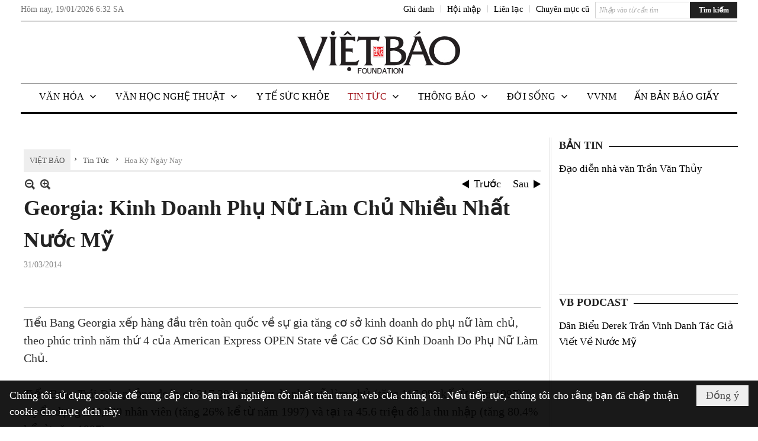

--- FILE ---
content_type: text/html; charset=utf-8
request_url: https://www.google.com/recaptcha/api2/aframe
body_size: 265
content:
<!DOCTYPE HTML><html><head><meta http-equiv="content-type" content="text/html; charset=UTF-8"></head><body><script nonce="aW2CgRG5bXr4k_Jgnp0_ag">/** Anti-fraud and anti-abuse applications only. See google.com/recaptcha */ try{var clients={'sodar':'https://pagead2.googlesyndication.com/pagead/sodar?'};window.addEventListener("message",function(a){try{if(a.source===window.parent){var b=JSON.parse(a.data);var c=clients[b['id']];if(c){var d=document.createElement('img');d.src=c+b['params']+'&rc='+(localStorage.getItem("rc::a")?sessionStorage.getItem("rc::b"):"");window.document.body.appendChild(d);sessionStorage.setItem("rc::e",parseInt(sessionStorage.getItem("rc::e")||0)+1);localStorage.setItem("rc::h",'1768804324184');}}}catch(b){}});window.parent.postMessage("_grecaptcha_ready", "*");}catch(b){}</script></body></html>

--- FILE ---
content_type: text/html; charset=utf-8
request_url: https://www.google.com/recaptcha/api2/anchor?ar=1&k=6LefkQcTAAAAAG-Bo_ww--wNpej57bbjW4h8paf2&co=aHR0cHM6Ly93d3cudmlldGJhby5jb206NDQz&hl=vi&v=PoyoqOPhxBO7pBk68S4YbpHZ&size=normal&anchor-ms=20000&execute-ms=30000&cb=xwz2abynvcs1
body_size: 49413
content:
<!DOCTYPE HTML><html dir="ltr" lang="vi"><head><meta http-equiv="Content-Type" content="text/html; charset=UTF-8">
<meta http-equiv="X-UA-Compatible" content="IE=edge">
<title>reCAPTCHA</title>
<style type="text/css">
/* cyrillic-ext */
@font-face {
  font-family: 'Roboto';
  font-style: normal;
  font-weight: 400;
  font-stretch: 100%;
  src: url(//fonts.gstatic.com/s/roboto/v48/KFO7CnqEu92Fr1ME7kSn66aGLdTylUAMa3GUBHMdazTgWw.woff2) format('woff2');
  unicode-range: U+0460-052F, U+1C80-1C8A, U+20B4, U+2DE0-2DFF, U+A640-A69F, U+FE2E-FE2F;
}
/* cyrillic */
@font-face {
  font-family: 'Roboto';
  font-style: normal;
  font-weight: 400;
  font-stretch: 100%;
  src: url(//fonts.gstatic.com/s/roboto/v48/KFO7CnqEu92Fr1ME7kSn66aGLdTylUAMa3iUBHMdazTgWw.woff2) format('woff2');
  unicode-range: U+0301, U+0400-045F, U+0490-0491, U+04B0-04B1, U+2116;
}
/* greek-ext */
@font-face {
  font-family: 'Roboto';
  font-style: normal;
  font-weight: 400;
  font-stretch: 100%;
  src: url(//fonts.gstatic.com/s/roboto/v48/KFO7CnqEu92Fr1ME7kSn66aGLdTylUAMa3CUBHMdazTgWw.woff2) format('woff2');
  unicode-range: U+1F00-1FFF;
}
/* greek */
@font-face {
  font-family: 'Roboto';
  font-style: normal;
  font-weight: 400;
  font-stretch: 100%;
  src: url(//fonts.gstatic.com/s/roboto/v48/KFO7CnqEu92Fr1ME7kSn66aGLdTylUAMa3-UBHMdazTgWw.woff2) format('woff2');
  unicode-range: U+0370-0377, U+037A-037F, U+0384-038A, U+038C, U+038E-03A1, U+03A3-03FF;
}
/* math */
@font-face {
  font-family: 'Roboto';
  font-style: normal;
  font-weight: 400;
  font-stretch: 100%;
  src: url(//fonts.gstatic.com/s/roboto/v48/KFO7CnqEu92Fr1ME7kSn66aGLdTylUAMawCUBHMdazTgWw.woff2) format('woff2');
  unicode-range: U+0302-0303, U+0305, U+0307-0308, U+0310, U+0312, U+0315, U+031A, U+0326-0327, U+032C, U+032F-0330, U+0332-0333, U+0338, U+033A, U+0346, U+034D, U+0391-03A1, U+03A3-03A9, U+03B1-03C9, U+03D1, U+03D5-03D6, U+03F0-03F1, U+03F4-03F5, U+2016-2017, U+2034-2038, U+203C, U+2040, U+2043, U+2047, U+2050, U+2057, U+205F, U+2070-2071, U+2074-208E, U+2090-209C, U+20D0-20DC, U+20E1, U+20E5-20EF, U+2100-2112, U+2114-2115, U+2117-2121, U+2123-214F, U+2190, U+2192, U+2194-21AE, U+21B0-21E5, U+21F1-21F2, U+21F4-2211, U+2213-2214, U+2216-22FF, U+2308-230B, U+2310, U+2319, U+231C-2321, U+2336-237A, U+237C, U+2395, U+239B-23B7, U+23D0, U+23DC-23E1, U+2474-2475, U+25AF, U+25B3, U+25B7, U+25BD, U+25C1, U+25CA, U+25CC, U+25FB, U+266D-266F, U+27C0-27FF, U+2900-2AFF, U+2B0E-2B11, U+2B30-2B4C, U+2BFE, U+3030, U+FF5B, U+FF5D, U+1D400-1D7FF, U+1EE00-1EEFF;
}
/* symbols */
@font-face {
  font-family: 'Roboto';
  font-style: normal;
  font-weight: 400;
  font-stretch: 100%;
  src: url(//fonts.gstatic.com/s/roboto/v48/KFO7CnqEu92Fr1ME7kSn66aGLdTylUAMaxKUBHMdazTgWw.woff2) format('woff2');
  unicode-range: U+0001-000C, U+000E-001F, U+007F-009F, U+20DD-20E0, U+20E2-20E4, U+2150-218F, U+2190, U+2192, U+2194-2199, U+21AF, U+21E6-21F0, U+21F3, U+2218-2219, U+2299, U+22C4-22C6, U+2300-243F, U+2440-244A, U+2460-24FF, U+25A0-27BF, U+2800-28FF, U+2921-2922, U+2981, U+29BF, U+29EB, U+2B00-2BFF, U+4DC0-4DFF, U+FFF9-FFFB, U+10140-1018E, U+10190-1019C, U+101A0, U+101D0-101FD, U+102E0-102FB, U+10E60-10E7E, U+1D2C0-1D2D3, U+1D2E0-1D37F, U+1F000-1F0FF, U+1F100-1F1AD, U+1F1E6-1F1FF, U+1F30D-1F30F, U+1F315, U+1F31C, U+1F31E, U+1F320-1F32C, U+1F336, U+1F378, U+1F37D, U+1F382, U+1F393-1F39F, U+1F3A7-1F3A8, U+1F3AC-1F3AF, U+1F3C2, U+1F3C4-1F3C6, U+1F3CA-1F3CE, U+1F3D4-1F3E0, U+1F3ED, U+1F3F1-1F3F3, U+1F3F5-1F3F7, U+1F408, U+1F415, U+1F41F, U+1F426, U+1F43F, U+1F441-1F442, U+1F444, U+1F446-1F449, U+1F44C-1F44E, U+1F453, U+1F46A, U+1F47D, U+1F4A3, U+1F4B0, U+1F4B3, U+1F4B9, U+1F4BB, U+1F4BF, U+1F4C8-1F4CB, U+1F4D6, U+1F4DA, U+1F4DF, U+1F4E3-1F4E6, U+1F4EA-1F4ED, U+1F4F7, U+1F4F9-1F4FB, U+1F4FD-1F4FE, U+1F503, U+1F507-1F50B, U+1F50D, U+1F512-1F513, U+1F53E-1F54A, U+1F54F-1F5FA, U+1F610, U+1F650-1F67F, U+1F687, U+1F68D, U+1F691, U+1F694, U+1F698, U+1F6AD, U+1F6B2, U+1F6B9-1F6BA, U+1F6BC, U+1F6C6-1F6CF, U+1F6D3-1F6D7, U+1F6E0-1F6EA, U+1F6F0-1F6F3, U+1F6F7-1F6FC, U+1F700-1F7FF, U+1F800-1F80B, U+1F810-1F847, U+1F850-1F859, U+1F860-1F887, U+1F890-1F8AD, U+1F8B0-1F8BB, U+1F8C0-1F8C1, U+1F900-1F90B, U+1F93B, U+1F946, U+1F984, U+1F996, U+1F9E9, U+1FA00-1FA6F, U+1FA70-1FA7C, U+1FA80-1FA89, U+1FA8F-1FAC6, U+1FACE-1FADC, U+1FADF-1FAE9, U+1FAF0-1FAF8, U+1FB00-1FBFF;
}
/* vietnamese */
@font-face {
  font-family: 'Roboto';
  font-style: normal;
  font-weight: 400;
  font-stretch: 100%;
  src: url(//fonts.gstatic.com/s/roboto/v48/KFO7CnqEu92Fr1ME7kSn66aGLdTylUAMa3OUBHMdazTgWw.woff2) format('woff2');
  unicode-range: U+0102-0103, U+0110-0111, U+0128-0129, U+0168-0169, U+01A0-01A1, U+01AF-01B0, U+0300-0301, U+0303-0304, U+0308-0309, U+0323, U+0329, U+1EA0-1EF9, U+20AB;
}
/* latin-ext */
@font-face {
  font-family: 'Roboto';
  font-style: normal;
  font-weight: 400;
  font-stretch: 100%;
  src: url(//fonts.gstatic.com/s/roboto/v48/KFO7CnqEu92Fr1ME7kSn66aGLdTylUAMa3KUBHMdazTgWw.woff2) format('woff2');
  unicode-range: U+0100-02BA, U+02BD-02C5, U+02C7-02CC, U+02CE-02D7, U+02DD-02FF, U+0304, U+0308, U+0329, U+1D00-1DBF, U+1E00-1E9F, U+1EF2-1EFF, U+2020, U+20A0-20AB, U+20AD-20C0, U+2113, U+2C60-2C7F, U+A720-A7FF;
}
/* latin */
@font-face {
  font-family: 'Roboto';
  font-style: normal;
  font-weight: 400;
  font-stretch: 100%;
  src: url(//fonts.gstatic.com/s/roboto/v48/KFO7CnqEu92Fr1ME7kSn66aGLdTylUAMa3yUBHMdazQ.woff2) format('woff2');
  unicode-range: U+0000-00FF, U+0131, U+0152-0153, U+02BB-02BC, U+02C6, U+02DA, U+02DC, U+0304, U+0308, U+0329, U+2000-206F, U+20AC, U+2122, U+2191, U+2193, U+2212, U+2215, U+FEFF, U+FFFD;
}
/* cyrillic-ext */
@font-face {
  font-family: 'Roboto';
  font-style: normal;
  font-weight: 500;
  font-stretch: 100%;
  src: url(//fonts.gstatic.com/s/roboto/v48/KFO7CnqEu92Fr1ME7kSn66aGLdTylUAMa3GUBHMdazTgWw.woff2) format('woff2');
  unicode-range: U+0460-052F, U+1C80-1C8A, U+20B4, U+2DE0-2DFF, U+A640-A69F, U+FE2E-FE2F;
}
/* cyrillic */
@font-face {
  font-family: 'Roboto';
  font-style: normal;
  font-weight: 500;
  font-stretch: 100%;
  src: url(//fonts.gstatic.com/s/roboto/v48/KFO7CnqEu92Fr1ME7kSn66aGLdTylUAMa3iUBHMdazTgWw.woff2) format('woff2');
  unicode-range: U+0301, U+0400-045F, U+0490-0491, U+04B0-04B1, U+2116;
}
/* greek-ext */
@font-face {
  font-family: 'Roboto';
  font-style: normal;
  font-weight: 500;
  font-stretch: 100%;
  src: url(//fonts.gstatic.com/s/roboto/v48/KFO7CnqEu92Fr1ME7kSn66aGLdTylUAMa3CUBHMdazTgWw.woff2) format('woff2');
  unicode-range: U+1F00-1FFF;
}
/* greek */
@font-face {
  font-family: 'Roboto';
  font-style: normal;
  font-weight: 500;
  font-stretch: 100%;
  src: url(//fonts.gstatic.com/s/roboto/v48/KFO7CnqEu92Fr1ME7kSn66aGLdTylUAMa3-UBHMdazTgWw.woff2) format('woff2');
  unicode-range: U+0370-0377, U+037A-037F, U+0384-038A, U+038C, U+038E-03A1, U+03A3-03FF;
}
/* math */
@font-face {
  font-family: 'Roboto';
  font-style: normal;
  font-weight: 500;
  font-stretch: 100%;
  src: url(//fonts.gstatic.com/s/roboto/v48/KFO7CnqEu92Fr1ME7kSn66aGLdTylUAMawCUBHMdazTgWw.woff2) format('woff2');
  unicode-range: U+0302-0303, U+0305, U+0307-0308, U+0310, U+0312, U+0315, U+031A, U+0326-0327, U+032C, U+032F-0330, U+0332-0333, U+0338, U+033A, U+0346, U+034D, U+0391-03A1, U+03A3-03A9, U+03B1-03C9, U+03D1, U+03D5-03D6, U+03F0-03F1, U+03F4-03F5, U+2016-2017, U+2034-2038, U+203C, U+2040, U+2043, U+2047, U+2050, U+2057, U+205F, U+2070-2071, U+2074-208E, U+2090-209C, U+20D0-20DC, U+20E1, U+20E5-20EF, U+2100-2112, U+2114-2115, U+2117-2121, U+2123-214F, U+2190, U+2192, U+2194-21AE, U+21B0-21E5, U+21F1-21F2, U+21F4-2211, U+2213-2214, U+2216-22FF, U+2308-230B, U+2310, U+2319, U+231C-2321, U+2336-237A, U+237C, U+2395, U+239B-23B7, U+23D0, U+23DC-23E1, U+2474-2475, U+25AF, U+25B3, U+25B7, U+25BD, U+25C1, U+25CA, U+25CC, U+25FB, U+266D-266F, U+27C0-27FF, U+2900-2AFF, U+2B0E-2B11, U+2B30-2B4C, U+2BFE, U+3030, U+FF5B, U+FF5D, U+1D400-1D7FF, U+1EE00-1EEFF;
}
/* symbols */
@font-face {
  font-family: 'Roboto';
  font-style: normal;
  font-weight: 500;
  font-stretch: 100%;
  src: url(//fonts.gstatic.com/s/roboto/v48/KFO7CnqEu92Fr1ME7kSn66aGLdTylUAMaxKUBHMdazTgWw.woff2) format('woff2');
  unicode-range: U+0001-000C, U+000E-001F, U+007F-009F, U+20DD-20E0, U+20E2-20E4, U+2150-218F, U+2190, U+2192, U+2194-2199, U+21AF, U+21E6-21F0, U+21F3, U+2218-2219, U+2299, U+22C4-22C6, U+2300-243F, U+2440-244A, U+2460-24FF, U+25A0-27BF, U+2800-28FF, U+2921-2922, U+2981, U+29BF, U+29EB, U+2B00-2BFF, U+4DC0-4DFF, U+FFF9-FFFB, U+10140-1018E, U+10190-1019C, U+101A0, U+101D0-101FD, U+102E0-102FB, U+10E60-10E7E, U+1D2C0-1D2D3, U+1D2E0-1D37F, U+1F000-1F0FF, U+1F100-1F1AD, U+1F1E6-1F1FF, U+1F30D-1F30F, U+1F315, U+1F31C, U+1F31E, U+1F320-1F32C, U+1F336, U+1F378, U+1F37D, U+1F382, U+1F393-1F39F, U+1F3A7-1F3A8, U+1F3AC-1F3AF, U+1F3C2, U+1F3C4-1F3C6, U+1F3CA-1F3CE, U+1F3D4-1F3E0, U+1F3ED, U+1F3F1-1F3F3, U+1F3F5-1F3F7, U+1F408, U+1F415, U+1F41F, U+1F426, U+1F43F, U+1F441-1F442, U+1F444, U+1F446-1F449, U+1F44C-1F44E, U+1F453, U+1F46A, U+1F47D, U+1F4A3, U+1F4B0, U+1F4B3, U+1F4B9, U+1F4BB, U+1F4BF, U+1F4C8-1F4CB, U+1F4D6, U+1F4DA, U+1F4DF, U+1F4E3-1F4E6, U+1F4EA-1F4ED, U+1F4F7, U+1F4F9-1F4FB, U+1F4FD-1F4FE, U+1F503, U+1F507-1F50B, U+1F50D, U+1F512-1F513, U+1F53E-1F54A, U+1F54F-1F5FA, U+1F610, U+1F650-1F67F, U+1F687, U+1F68D, U+1F691, U+1F694, U+1F698, U+1F6AD, U+1F6B2, U+1F6B9-1F6BA, U+1F6BC, U+1F6C6-1F6CF, U+1F6D3-1F6D7, U+1F6E0-1F6EA, U+1F6F0-1F6F3, U+1F6F7-1F6FC, U+1F700-1F7FF, U+1F800-1F80B, U+1F810-1F847, U+1F850-1F859, U+1F860-1F887, U+1F890-1F8AD, U+1F8B0-1F8BB, U+1F8C0-1F8C1, U+1F900-1F90B, U+1F93B, U+1F946, U+1F984, U+1F996, U+1F9E9, U+1FA00-1FA6F, U+1FA70-1FA7C, U+1FA80-1FA89, U+1FA8F-1FAC6, U+1FACE-1FADC, U+1FADF-1FAE9, U+1FAF0-1FAF8, U+1FB00-1FBFF;
}
/* vietnamese */
@font-face {
  font-family: 'Roboto';
  font-style: normal;
  font-weight: 500;
  font-stretch: 100%;
  src: url(//fonts.gstatic.com/s/roboto/v48/KFO7CnqEu92Fr1ME7kSn66aGLdTylUAMa3OUBHMdazTgWw.woff2) format('woff2');
  unicode-range: U+0102-0103, U+0110-0111, U+0128-0129, U+0168-0169, U+01A0-01A1, U+01AF-01B0, U+0300-0301, U+0303-0304, U+0308-0309, U+0323, U+0329, U+1EA0-1EF9, U+20AB;
}
/* latin-ext */
@font-face {
  font-family: 'Roboto';
  font-style: normal;
  font-weight: 500;
  font-stretch: 100%;
  src: url(//fonts.gstatic.com/s/roboto/v48/KFO7CnqEu92Fr1ME7kSn66aGLdTylUAMa3KUBHMdazTgWw.woff2) format('woff2');
  unicode-range: U+0100-02BA, U+02BD-02C5, U+02C7-02CC, U+02CE-02D7, U+02DD-02FF, U+0304, U+0308, U+0329, U+1D00-1DBF, U+1E00-1E9F, U+1EF2-1EFF, U+2020, U+20A0-20AB, U+20AD-20C0, U+2113, U+2C60-2C7F, U+A720-A7FF;
}
/* latin */
@font-face {
  font-family: 'Roboto';
  font-style: normal;
  font-weight: 500;
  font-stretch: 100%;
  src: url(//fonts.gstatic.com/s/roboto/v48/KFO7CnqEu92Fr1ME7kSn66aGLdTylUAMa3yUBHMdazQ.woff2) format('woff2');
  unicode-range: U+0000-00FF, U+0131, U+0152-0153, U+02BB-02BC, U+02C6, U+02DA, U+02DC, U+0304, U+0308, U+0329, U+2000-206F, U+20AC, U+2122, U+2191, U+2193, U+2212, U+2215, U+FEFF, U+FFFD;
}
/* cyrillic-ext */
@font-face {
  font-family: 'Roboto';
  font-style: normal;
  font-weight: 900;
  font-stretch: 100%;
  src: url(//fonts.gstatic.com/s/roboto/v48/KFO7CnqEu92Fr1ME7kSn66aGLdTylUAMa3GUBHMdazTgWw.woff2) format('woff2');
  unicode-range: U+0460-052F, U+1C80-1C8A, U+20B4, U+2DE0-2DFF, U+A640-A69F, U+FE2E-FE2F;
}
/* cyrillic */
@font-face {
  font-family: 'Roboto';
  font-style: normal;
  font-weight: 900;
  font-stretch: 100%;
  src: url(//fonts.gstatic.com/s/roboto/v48/KFO7CnqEu92Fr1ME7kSn66aGLdTylUAMa3iUBHMdazTgWw.woff2) format('woff2');
  unicode-range: U+0301, U+0400-045F, U+0490-0491, U+04B0-04B1, U+2116;
}
/* greek-ext */
@font-face {
  font-family: 'Roboto';
  font-style: normal;
  font-weight: 900;
  font-stretch: 100%;
  src: url(//fonts.gstatic.com/s/roboto/v48/KFO7CnqEu92Fr1ME7kSn66aGLdTylUAMa3CUBHMdazTgWw.woff2) format('woff2');
  unicode-range: U+1F00-1FFF;
}
/* greek */
@font-face {
  font-family: 'Roboto';
  font-style: normal;
  font-weight: 900;
  font-stretch: 100%;
  src: url(//fonts.gstatic.com/s/roboto/v48/KFO7CnqEu92Fr1ME7kSn66aGLdTylUAMa3-UBHMdazTgWw.woff2) format('woff2');
  unicode-range: U+0370-0377, U+037A-037F, U+0384-038A, U+038C, U+038E-03A1, U+03A3-03FF;
}
/* math */
@font-face {
  font-family: 'Roboto';
  font-style: normal;
  font-weight: 900;
  font-stretch: 100%;
  src: url(//fonts.gstatic.com/s/roboto/v48/KFO7CnqEu92Fr1ME7kSn66aGLdTylUAMawCUBHMdazTgWw.woff2) format('woff2');
  unicode-range: U+0302-0303, U+0305, U+0307-0308, U+0310, U+0312, U+0315, U+031A, U+0326-0327, U+032C, U+032F-0330, U+0332-0333, U+0338, U+033A, U+0346, U+034D, U+0391-03A1, U+03A3-03A9, U+03B1-03C9, U+03D1, U+03D5-03D6, U+03F0-03F1, U+03F4-03F5, U+2016-2017, U+2034-2038, U+203C, U+2040, U+2043, U+2047, U+2050, U+2057, U+205F, U+2070-2071, U+2074-208E, U+2090-209C, U+20D0-20DC, U+20E1, U+20E5-20EF, U+2100-2112, U+2114-2115, U+2117-2121, U+2123-214F, U+2190, U+2192, U+2194-21AE, U+21B0-21E5, U+21F1-21F2, U+21F4-2211, U+2213-2214, U+2216-22FF, U+2308-230B, U+2310, U+2319, U+231C-2321, U+2336-237A, U+237C, U+2395, U+239B-23B7, U+23D0, U+23DC-23E1, U+2474-2475, U+25AF, U+25B3, U+25B7, U+25BD, U+25C1, U+25CA, U+25CC, U+25FB, U+266D-266F, U+27C0-27FF, U+2900-2AFF, U+2B0E-2B11, U+2B30-2B4C, U+2BFE, U+3030, U+FF5B, U+FF5D, U+1D400-1D7FF, U+1EE00-1EEFF;
}
/* symbols */
@font-face {
  font-family: 'Roboto';
  font-style: normal;
  font-weight: 900;
  font-stretch: 100%;
  src: url(//fonts.gstatic.com/s/roboto/v48/KFO7CnqEu92Fr1ME7kSn66aGLdTylUAMaxKUBHMdazTgWw.woff2) format('woff2');
  unicode-range: U+0001-000C, U+000E-001F, U+007F-009F, U+20DD-20E0, U+20E2-20E4, U+2150-218F, U+2190, U+2192, U+2194-2199, U+21AF, U+21E6-21F0, U+21F3, U+2218-2219, U+2299, U+22C4-22C6, U+2300-243F, U+2440-244A, U+2460-24FF, U+25A0-27BF, U+2800-28FF, U+2921-2922, U+2981, U+29BF, U+29EB, U+2B00-2BFF, U+4DC0-4DFF, U+FFF9-FFFB, U+10140-1018E, U+10190-1019C, U+101A0, U+101D0-101FD, U+102E0-102FB, U+10E60-10E7E, U+1D2C0-1D2D3, U+1D2E0-1D37F, U+1F000-1F0FF, U+1F100-1F1AD, U+1F1E6-1F1FF, U+1F30D-1F30F, U+1F315, U+1F31C, U+1F31E, U+1F320-1F32C, U+1F336, U+1F378, U+1F37D, U+1F382, U+1F393-1F39F, U+1F3A7-1F3A8, U+1F3AC-1F3AF, U+1F3C2, U+1F3C4-1F3C6, U+1F3CA-1F3CE, U+1F3D4-1F3E0, U+1F3ED, U+1F3F1-1F3F3, U+1F3F5-1F3F7, U+1F408, U+1F415, U+1F41F, U+1F426, U+1F43F, U+1F441-1F442, U+1F444, U+1F446-1F449, U+1F44C-1F44E, U+1F453, U+1F46A, U+1F47D, U+1F4A3, U+1F4B0, U+1F4B3, U+1F4B9, U+1F4BB, U+1F4BF, U+1F4C8-1F4CB, U+1F4D6, U+1F4DA, U+1F4DF, U+1F4E3-1F4E6, U+1F4EA-1F4ED, U+1F4F7, U+1F4F9-1F4FB, U+1F4FD-1F4FE, U+1F503, U+1F507-1F50B, U+1F50D, U+1F512-1F513, U+1F53E-1F54A, U+1F54F-1F5FA, U+1F610, U+1F650-1F67F, U+1F687, U+1F68D, U+1F691, U+1F694, U+1F698, U+1F6AD, U+1F6B2, U+1F6B9-1F6BA, U+1F6BC, U+1F6C6-1F6CF, U+1F6D3-1F6D7, U+1F6E0-1F6EA, U+1F6F0-1F6F3, U+1F6F7-1F6FC, U+1F700-1F7FF, U+1F800-1F80B, U+1F810-1F847, U+1F850-1F859, U+1F860-1F887, U+1F890-1F8AD, U+1F8B0-1F8BB, U+1F8C0-1F8C1, U+1F900-1F90B, U+1F93B, U+1F946, U+1F984, U+1F996, U+1F9E9, U+1FA00-1FA6F, U+1FA70-1FA7C, U+1FA80-1FA89, U+1FA8F-1FAC6, U+1FACE-1FADC, U+1FADF-1FAE9, U+1FAF0-1FAF8, U+1FB00-1FBFF;
}
/* vietnamese */
@font-face {
  font-family: 'Roboto';
  font-style: normal;
  font-weight: 900;
  font-stretch: 100%;
  src: url(//fonts.gstatic.com/s/roboto/v48/KFO7CnqEu92Fr1ME7kSn66aGLdTylUAMa3OUBHMdazTgWw.woff2) format('woff2');
  unicode-range: U+0102-0103, U+0110-0111, U+0128-0129, U+0168-0169, U+01A0-01A1, U+01AF-01B0, U+0300-0301, U+0303-0304, U+0308-0309, U+0323, U+0329, U+1EA0-1EF9, U+20AB;
}
/* latin-ext */
@font-face {
  font-family: 'Roboto';
  font-style: normal;
  font-weight: 900;
  font-stretch: 100%;
  src: url(//fonts.gstatic.com/s/roboto/v48/KFO7CnqEu92Fr1ME7kSn66aGLdTylUAMa3KUBHMdazTgWw.woff2) format('woff2');
  unicode-range: U+0100-02BA, U+02BD-02C5, U+02C7-02CC, U+02CE-02D7, U+02DD-02FF, U+0304, U+0308, U+0329, U+1D00-1DBF, U+1E00-1E9F, U+1EF2-1EFF, U+2020, U+20A0-20AB, U+20AD-20C0, U+2113, U+2C60-2C7F, U+A720-A7FF;
}
/* latin */
@font-face {
  font-family: 'Roboto';
  font-style: normal;
  font-weight: 900;
  font-stretch: 100%;
  src: url(//fonts.gstatic.com/s/roboto/v48/KFO7CnqEu92Fr1ME7kSn66aGLdTylUAMa3yUBHMdazQ.woff2) format('woff2');
  unicode-range: U+0000-00FF, U+0131, U+0152-0153, U+02BB-02BC, U+02C6, U+02DA, U+02DC, U+0304, U+0308, U+0329, U+2000-206F, U+20AC, U+2122, U+2191, U+2193, U+2212, U+2215, U+FEFF, U+FFFD;
}

</style>
<link rel="stylesheet" type="text/css" href="https://www.gstatic.com/recaptcha/releases/PoyoqOPhxBO7pBk68S4YbpHZ/styles__ltr.css">
<script nonce="Mj4NgB9dtDLYz2Xq--9tsA" type="text/javascript">window['__recaptcha_api'] = 'https://www.google.com/recaptcha/api2/';</script>
<script type="text/javascript" src="https://www.gstatic.com/recaptcha/releases/PoyoqOPhxBO7pBk68S4YbpHZ/recaptcha__vi.js" nonce="Mj4NgB9dtDLYz2Xq--9tsA">
      
    </script></head>
<body><div id="rc-anchor-alert" class="rc-anchor-alert"></div>
<input type="hidden" id="recaptcha-token" value="[base64]">
<script type="text/javascript" nonce="Mj4NgB9dtDLYz2Xq--9tsA">
      recaptcha.anchor.Main.init("[\x22ainput\x22,[\x22bgdata\x22,\x22\x22,\[base64]/[base64]/[base64]/[base64]/[base64]/[base64]/[base64]/[base64]/[base64]/[base64]\\u003d\x22,\[base64]\\u003d\x22,\x22wpQrX2jClcO2wqbCp8OBf8O9dFHDqRN+wpoQw5JDNSrCn8KjM8OWw4UmXcOSc0PCiMO8wr7CgDMOw7x5Z8K9wqpJZsKgd2Rjw7A4wpPCtcOJwoNuwqUww5UDX17CosKawrTCjcOpwo4GHMO+w7bDo0g5wpvDgcOCwrLDlGcuFcKCwqcMEDFbC8OCw4/DssKiwqxOcyxow4Uhw7HCgw/CjyVgccOlw63CpQbCrcKFecO6R8OJwpFCwolhAzEkw6TCnnXCvsOOLsObw6ZUw4NXH8O2wrxwwoHDlDhSAyISSllGw5NxXMKaw5dlw5XDsMOqw6Qrw5rDpmrCrMK6wpnDhRzDvDUzw7oAMnXDlWhcw6fDjF3CnB/[base64]/DkwMYT2g1NsKlw65oCcOEwoDDl8ODA8Kdw6rDm35aDcOSVMKlX1vCtTp0wq9Tw6rCsVxrUhFxw4zCp3AAwrBrE8OkDcO6FQQ1LzBUwqrCuXBxwpnCpUfChEHDpcKmWF3Cnl9jJ8ORw6F7w7ocDsO3EVUIeMOPc8KIw557w4k/AApVe8OEw4/Ck8OhHcKzJj/Ch8KHP8KcwqPDksOrw5Y2w7bDmMOmwqlcEjoFwrPDgsO3e2LDq8OsecOtwqEkYMO7TUNrSyjDi8K6b8KQwrfCvsO+fn/CgzfDi3nCkwZsT8OCGcOfwpzDi8OPwrFOwq54eGhRHMOawp0/LcO/[base64]/CtW/DmsKhwpXClsOlJSYEw4IwdsKfesKaXsKaZMOBSznCpz0Lwq3DnMO5wrLCukZdWcKnXWU1RsOFw6x9woJ2DEDDiwRjw7Rrw4PCpMKQw6kGLsOOwr/Ch8O9AH/[base64]/Ci8Krw6vDuXbCv8ORKMKOcTY4JhFUYMOOwp7DpF13Uh/[base64]/A1zCplLDrHkew4fCr3xeeMK1wrFafgrDgMO4wqnDm8Olw6/[base64]/w7XCmcODamoQW8KTwqzDo0x2wo3CmQbCox8Sw6xsDhQww4TDhk5CfzzClgl2wqnChSTCgz8jw5R0UMO5w6zDpgPDo8KOw5MvwqrChBVrwqxtBMOhUMKRG8KeSH3CkQ1yKQ0jNcO7Xwoaw7HDg0fChcK9w43ClcODVgRxw5pHw6UETn0Mw4/DkzbCqsKaBFDCsjjCu2DCmMK7M187M1wdwoPCucOXbMK7w5vCusKMN8KlUcOvaTrCmcOnEFXCmcOOEzpDw5gxdQQ3wp1KwogpAsO/wrsBw6DCrMO4wqQ9KHXCon59N1vDnGPDiMKiw6DDv8OgDMOOwrrDj1Zlw6FhbsKqw7JdVVXCk8KbdcKEwrkNwpJyY14BIMOAw7/DiMOxeMKZD8Ozw7rCmjEEw4rCjMKWFcKdDRbDt1Agwp3DkcKCwoLDjMKOw69GDMOTw783FcKWLHM+wozDvi0DYlYMKRPDvmbDhB50TjHCmMOqw5lDVMKNCjVlw6VwVMOIwr9Yw7DCohU0UMObwqBVa8KVwqohRUtEw6o/wqohwpzDqMKNw7TDk1xew4Qtw5vDrjsZdcKNwpxNVMKdLGjCkxTDlmg9VsK4WV3CtQJOHcKfGcKvw6jCgyHDjHEtwr4Mwrpxw6NGw47DpMOTw43Do8KgfBPDkQg4fU11MTAswrx4w5YBwrlWw7F+LD3ClDXCt8KRwq82w4hXw4/ClWQfw4vCpz/Do8K2w47Cv1nCuBbDtcOYXxpUcsOkw5V7w6nCtMO/wosDw6Z5w44cScOvwqzDs8KqPFLCtcODwpwew6/[base64]/eilVVW/DscOuMcOiCktww7l+w7/Dixwfw6PDs8KYwo4Qw4V/VF87Ji9PwohNwofCtmcfGcKrwrDCiT0QBCrDgCx1SsKGMMORSz3ClsO9wpoJdsKNKAgAw40Xw4nDtcOsJwHDhGHDjcKFN0wuw5jDksKaw6/CqsK9wrDCrWdhwoLCgR7DtsOQRSlJcAshwqTCrMOAw7TCqMK3w4luUQNAV0JUwobCu0nDjnbCmsOhwoTDmMO1EnDCh0PDhcOCw77ClMOTwq9gEmLCuBQlCyfCosO1G2PCq1fCh8OZwrDCsFViKTdqwr/DknrCm0loP0x0w7jDvAhHeQR4MMKlRMOSHAHDv8KsfsOJw5cIZ2xtwpTCpMKBL8K9H3oIBsO8w5HCkxHCpmU6wr3Du8O7wobCscK7w5XCssKpw70Nw5/CiMKCLMKfwozCoSsgwrVhfWXCo8KKw5/[base64]/wpXDgWQ3cDxseETDonTCqlzCtMOawqrDo8KWIsKwGEt7woDDh3gFGMK5w7HCpU0rCVbCvglXwoZzCMKVWh/Dg8KyI8KXaydURQs/IMOVVCbCtcOPwrQpVSVlwpbCnm4ZwprDrsOUEzM6MDlcw69mwrXDk8Ohw6vCiyrDm8OTC8O6wrvCrz7DtV7DrRkSbsKlDSfDm8KoMsKYwoRYwpLCvRXCrcKiwoNew7JbwqDCoTMnTcKkBip4wr9Qw4QHwqjCtw92UMKdw6USworDmMO/w4PDiSwjCXbDh8KPw5wbw6/CljZaW8OwIsKuw6JZw6woVwnDgcOJw7nDoRhrw6TCn2Qdw6XDlVEIwr7Dglt5w4NmOBzCgFjDo8KxwqTCgMKGwpZqw5fCncKlD3PDg8KlTMK/wppDwrkOw6nCsRNVwrYMwpLCqjVPw67Do8O/wqtFRSbDl3ASwpbCsUnDjiTCl8ORB8KZa8KnwovCncKXwojClsK3DsK/wr/DjMKbw6tCw5FfaCIkYWgtB8OrWibDhsKqUsKkw69QURZqwq9uF8OnO8KYY8O2w7k8wp1tOsOpwr9DHsKxw5sow796RMK1csO4HsOWP01ewpPCl3LDg8KiwpfDnsOfZsKNEzUhLFdrXlpqw7AXFmDCksO+wo0zfD4uwqwWcVrChcO8wp/CuGvDicO5f8O1IsKAwrQdZ8KWdScOcGImU27DpgvDk8K1e8KKw6XCv8KKeiPCisKuSSTDsMKyD3wFDsKmc8Omw73DhC/ChMKew6bDpcO9w4rDpVF5Bi84woElch7DucK8w65ow5E0w4xHwoXDh8Kfc38ew6F9w6/ChmbDmcO9DMOCJMOBworDnsKvRkciwq0VS3EjIcKow5rCvlbDpsKawrY4DcKlExs+w5fDvXvDmTLCqDrCnsO8wph0cMOkwrnDqMKVYcKLwrtpwqzCqSrDmsOAcMKqwrMKwphYd0INw5jCp8O+TVJnwpd5wo/CgVVbwrAKNjsWw5IEw57Dg8OyCls/[base64]/[base64]/CncOOWjhlw5NUw5UywrLDijLCvgLCsMOAw7PDuMKmBg9dNcKqwrbDgnTCpQsZO8O8O8OuwpMgAMOlw53Cv8KLwqfDvMONHBJ5YT/ClmnCtsO4w7nCqwAzw4DCqMOuMG7CnsK5cMOaF8OVwq3DuAXClh0+bFDClDQpwp3Ck3FqXcKXSsKgZkfCkhzCt31JaMObLsOKwqvCsl4+w6LCr8Kyw41hBiDCmkJiQGHDszYjw5HDjnzCoEzCigVswrsrwqjCmEFeLUgVUsKHGTMeLcKuw4MFwoMfwpJUwrwuRi/DrztdDsOZfcKnw5nClcOCw6rCu0EQCMO2w4Q1C8OIJkFmXlYmw5oWwphDw6zDn8KrYMKFw4DDjcOxHRYHFwnDlcOtwpl1w5VEwo3CgmbCmcKOwpRZw6XCvifDlMONGgdCEn3DgcOgdysIw6zDhwzCmcOhwqRrLHkdwq8/[base64]/w4jDh8OtwqR8w4JhXTNww6McLcOyw5nDlz5MGCknTcOqwrbDgcOdEWXDlEvDpipOG8KTw7HDvMKHwovDpWMswoTCtMOgS8OiwoszPgjClsOMchgFw5HDlArDmR5kwp94WE8eUlnDqHLCpsKfBQrDs8Kywp4TesKbwovDs8OFw7HCvsKVwp7CjUnCuVHDvsOodH/ClsOFTULDmcOUwq7CikvDrMKnJQ7ChcK/SsKcwrvCrgrDuQhFw74+LGXDgMO8EsK/KcKrXsO7Y8KcwoAtBEvCqQfDoMKUG8KOwqvDpSfCulALw6nCvcOOw4nCgsKBIDTCrsO7wr4rAxvCi8KvKE9sRXHDg8KIYRsIS8KyJcKdZcKuw6LCs8KVcsOvesOLwokCSBTClcORwo7CgcOcw5JXwoTCjQwQFMOoPi7CtsKxUS9Tw4tNwqBQXcK7w6I/w7JcwpTCol3Dl8K7RsKawoxRwo45w6vCuwYxw4nDshnCtsKQw4p/Twh/wqrCiE0DwpNyVMK9w57DqFN5w6rDmMK5GcO4Cw3DpnfCg3QowrZ2wplmVsOHTT9uwojClsKMwq/Dg8OUw5nDksOFEcOxRMKmw6nDqMKHwonDk8OCI8OLwr5IwodOXcKKw7zCg8OVwprDqsKZw5fCogJywpHCtyZKCDDCiSTCrBxWwpnCi8OxHcOSwrXDkMKzw5MWX3jChhPCo8KXw7fCoDIOwpMcQ8OKwqPCvMKow6PCrcKIPsOFJ8K6w4LDlcOcw4HCnRzCkkA6w4rCvA/CkUtKw5fCpkxVwpXDhGRTwp/CsT7DoWnDjsOPNcO1FcOgSsKQw687wrjDmFDCqMOVwqdRw6ILAwpPwp1bFHtRw5w+wpxmw7Mww5DCu8OLacOUwqbCgcKbCsOMNER4H8KINBnDiVPCtT/DnMKiX8OOH8Ojw4o0w4jCsxPCq8KvwpfDjcOnXUR0wpIswqHDqsKhw54pBXAlcMKnSyPCm8OXTFTDhMKHS8KTVlTDvi4LQMKmw5HCmyvDpcKwR34awo47wo45w6dOK2M9wpNBw7/DjFF4B8OyZ8KKwoN4ckBlBknCm0Agwp/DuEDDg8KPblzDv8O4KsO+w7DClcOiK8O+OMOhN1/CksOKGAxUwokresKNYcOpw4DCnGYlOXzCkQgIw4F0wrEqWxEpM8KOe8KYwq4Iw70iw7lFaMONwphpw4ZIRMK6VsK4wpQmwo/CvMOuA1dDFwDDgcO0wo7CjMKzw6jDrsKfwqU8GHTDocO8L8Omw4fCjwJJVsKIw49FA2TCscO8wqTDphXDvsKxEBbDkxfCimh5TcKXBT/DqMOGw5Muwr3Dkmx+ET54C8KswpY+dsKEw4kybgHCksKzdmbDm8Okw7sKw5PDj8KHwqlaawV1w7LCgjICw7tsb3oxw5LDiMOQw6TDkcKDw7s4w4PDhHJBwoHCrsKOGsOHw5NMT8O5LDHCqy/CvcKfw6zCjE5EacOXw5sUNisAb2vCocOKVWXDv8KGwq9vw6oSXHnDshgxw7vDmcKcw6rCmcKLw4xpfHEiAkINeTXCpMOcSFtZw6zCjl7CjCUXw5AJwpkrw5TCo8O8wr8Bw43CtcKFwqbDmxbDqx3DpDVPwrU/Pm3CvcOVw4PCgcKDw5jCqcOUX8KFc8Oyw6XCvG7ClMK0woFswpvCh199w7bDpcKwPzcbw6bCjiLDskXCu8Kjwq/Ch0Izwrl2wpbCo8OMOcK+b8ONdlhuP2Y3Y8KbwrUew5BYRmQ3E8OTJSRTJTnDvSkgVMOoKTUMLcKAFFjChFrCr3gfw6hvw4/[base64]/DsMOVw5zCkcO7wq5dID3DnC5JU8OewrfCo8Oiw4/CkMKcw7rCq8KWKMOiZHbCs8Ocwow8DhxcCMOLel/Ch8KDwpDCr8OtdsO5wp/DgHfDksKmwrLDnkNewprDm8KjEsO4a8OqBUEtJsK5cWBUAhbDolh3w7QDATdVI8Otw6rCnl3DpETDlsONGsOmdsOrwp/ClMKxwqvCkgssw7Nyw5EnUGU4wqLDqcKpG3cycMOPwq8EfcKDwq7DsibCnMKLPcK1WsKEZsKLb8KTw6JJwp9jwpIIw4oCw6w3Mz/CngLCo1wYw4w/w79bOynCi8O2w4HCrMOTTXHDggXDjMKzwr3CtC9Qw4XDhsK+BcKcRsOdwpDDhmxXw5fCrQnDtsKSw4TCksK8AcK7MB4nw7TCnH4SwqRPwq1UF2BDIlPDhMO1w7dqSStMw67CpwzDtmDDjgsgEUVdbjMPwolZw6zCtMORw5/CnsKFZsOdw787wrodwpEAwrDDkMOpwprDoMKZEsOLJzsXekJ0fcOxw6lPwqAswqACwpjCoyUsTGdNdcKjL8KpcnzCqcOWcExRwqPCn8OpwofCsm/DkWnCp8Ojwr/CvsKDw4ETwrXDicO2w7rCjQUsEMK4wq/[base64]/wpLCrMKtw5ojwrYZPcK2J3HDkcOZT8Olw7nDjhbChcOYwpg9BcOoDh/CpMOUCllWKMO1wrTCpwXDnMOaA0YbwpjDuzXCrsOVwqPCusOqfAbDksK2wr/CpVfCl3wEwqDDk8K1wqQ2wowYw6/CuMKjwpfCqHzDlcKTwoDDmkt7wrg6wqUqw4XDkcKeQcKdw5khI8OWWcKnYxTDhsKwwo8Jwr3CoTvChnAadQvCnDUYwoDDgjEkZw/CvR/[base64]/Z8O7M1kmGMOzwp7CgsKRw5pHw57Dh8KLLDDDuH8lTik5UsO2w4RLwobDrnbDosKlCcO/WsK0TWxcw5saSSw1fFVtw4Aww5bDisKIHcKowrDDil/CpMOUBMOqw7VowpIYw4YkL3F0bFjDthl/IcKzw7VKNSvDgsOVIXFWw68iasOIQsKzNR0Pw4UEBsORw6DCo8KaVzHCg8OKC3c1w4gkW39Ud8KIwpfCkktVCcOUw77CksKawqbDuRTCjcOqw5/Dl8OKI8Oswp/[base64]/DmADCticBw7EkBnPCiMKxwqzDq8K7wqEwMsK7I8K3fMO3UMOgwqk4w6RqUsOGw4QLwrLDr3wWEMOEUMOmFcKBSBvCssKYKQDCqcKDwp3Cr0bChioxR8OQw4rDhjoMXF9CwpjCg8KPwpsmw6RBwrXDgTgmw7PDlsO2wq8/P3bDlMKdBkNuTUPDpcKfw6kZw553U8KkBGPCpUwcEMK+w7DDtxQmHBJXw5vCujwlwpB3wpvDgmDDkl48HMKbVEfDnsKWwrk3QjrDuTjDsjNEwqPDncKpdsOVw6Unw6XCgsKjIHU0AcOgw6nCqcK/NcOVaWbCiUsmdsOew4LCkA9sw7MtwpslV0vDr8ODWwjDhwB8dMOLw4EOc1PDr1nDnsKbw57DiRDDrsKJw7RXwr7DoCB0ClgQPXJEw4Mgwq3Coj/[base64]/CgnonWELCh8Kjwo8Xw4vDlcKxw43CmwkgwoZMEwPDqhsMw4DDhR/[base64]/wowzaUrCpMObwrvCuWjDtsO0w7HDt8KPQHQPYzbCuWfCkMOHPnvDuDbDoVXDvsO1w6oBwrViw7/Dj8OpwqLCnsKLRE7DjsKUw6tlCiINwqUpZ8OibMKxe8K2woRbw6zDvMOpwqUOZcKewqnCrH17wpbDg8Oyd8K3wqRoKMOzbsKOI8OYasONw67CqlLDtMKAAsKcRzfCny3DvXYEwql5w6zDsF/DolLCssKKX8OdXhHDucObfsKXdMOwFADCuMOTwqLDuGF5KMOTNcKew6vDsDPDi8O/wrnCksK7SMK8w4bCmsOzw7LCojwjDsKbTcONKD06GMOPeSLDrRzDisK5fMKIGMK8wrHCgMKqISTCiMK0wo3Cpj8Aw5HClFctbMObRQZvwqXDsjPDk8KHw5fCgcOqw4cIKMO9wr3Cg8K0N8K+wqF8wqfDi8KOwqbCs8KJFD0Vwpp1bl7CpF3CvFzDlj/DuGLCrsObZiAKw73CiG7DuAUOWA3CkcO/BsOgwqDDr8KjFcO/[base64]/CoMKvwrTDqMOGThVlwoN0w6NGRsKCO1bCj1LDlScfwq3DocKbOsOzP21twoEWwpDDpiZKYDFdDxJ/wqLCksKAC8OcwoLCg8KiFVw8LglaGybDvlDDisOhV2fDl8OGF8K1F8Oow4cDw58WwqfCiHxOG8OtwpQvUMO+w57ClsOTE8KybhrCqsK+B1TCncOENMKNw4/DqmTCrMOUwprDrmHChErCi3fDsisLwqgKw5QUTsOjwqQdbglzwoXDrSnDi8OlNMK1OFzCu8K8w5/ClEwvwoAZUMOdw7ITw5x3IsKIa8O+wphNKjAhEsKFwoRgC8KwwofCosKDMsOgE8O0woHCnlYGB1QWw6l5cmLDuSnCoWZcw5bComB+YMKAw4XDmcOGw4Fhw4PCsRIDEsKpDMKVwqYWw6zCocO4wqDCoMKww6/CtsK/[base64]/YMO8CMOADMObw542wrdUwpXDh8OsYDZOXcK4w5XCpmnDulpiIsOvHDgYOUzDmEEaHF3DnyfDrMOIw7XCj3dKwrDCiEwleVdDdMO8wrQ2w5dCw4ZdOVrCk1gvwrZxZkPDuQXDix/DssOvw7HCtRdDAcOPwrXDjMOpI18sXUMwwqY9fMKjwoXCgF4jwql4QEs1w7tTw4vCmD8fahJ1w4teXsOZKMKgwrzDqMK5w7pGw6PCvErDm8Onwo8WB8KQwrJuw7t1ZXdbw4EYTcKbGQfCqsOaBMOJcMKUK8OCfMOSQxLCv8OMO8Oawr0VEx8Owr/Dg0TCvA3DosOSBRnDinwzwo9aLMOzwrITw7ZaTcKHP8ODIVodOSEpw64SwpXDvTDDgXUZw4jChMOpUwMeeMOEwr7CqXU7w5ATRMOIworCkMOKwoDCmX/CoUUUUWsAd8KoIsKNPcOVM8Kmw7Jqw4cIw6ZWbMOAw4gNH8OEb2ZvXcOiwp8rw7jCghRuXToXw7dGwp/[base64]/w6JiwrHDkcK9wpUAGELCgH3CisObNHnDqcK5QVjCv8Knw6FfTmA/HxVPw7QZfsKLHHxhEWs6PcOfMsK5w4MZamPDrlQbw4MBwo5dw4/Crj/CpMOofWUlQMKYPlV1FVbDoxFDA8KQw6gLXMKqS2PClS0hDBDDksOnw67DocKSw43DtVHCi8KIQhnDhsOIw4LDm8K8w6drN28Uw5JPAMK1wrNrwrJsMsKZLgDDosK/w4zDmMO4worDiVZ7w4AsJsK+w7PDuHXDsMO3CMOyw4ZCw40Cw6ZdwpUBeXvDunMowoMAVMOSw7pePcKdbMOZbDZ1w57Dqi7CmEzCnErDqD/[base64]/[base64]/CgsONw7fClVo3w5FiwphcecKMwo3DmiLDnEU0Xl1owpHCoBrDrHbCuxFTw7LCjzTCjhg6w6s5wrTCvCDCscO1RsKnwprCjsOaw4JPSWJ7w4g0asKZwpzCiFfClcKyw60uwovCiMKVw53ChyoZwpfDhHoaO8OfN15Zwr7DpMO/w43DtylFYsOEG8KKw4sbdsKeKXwfw5IHSsO6w5t9w4MRw63DtHAUw5vDpMKMw7TCt8OtLk0OCMO8BQrDuEjDmgAfwqHCvMKxwrHDrz/DksKwIAPDhcKYwojCusOtaADChkbClXkfwr/CjcKZAsKTR8Knw4Z3wqzDrsOVwqIWw5/CpcKuw7rCvwDCokQLRsKswqE6Pi3ChcK/[base64]/DvMOhw4EVw7AJBVrDiMK2B8OsWC7Dq8K7D3/[base64]/ClF8zEQcdNsK5KC4LE8OGKMOkZR7Cr0rDhcKjFDtTwoQ+w5tdwqXCnsO3CXE3ZsORw5vCoT7CpTzCscKew4HCkEZkCwoswqEnwoDCnWDCnVjCo1IXwo7CpVTCqAvCuVfCuMOTw6cfwrxtSTDCn8KZw5c1wrUpPsK3w7PDhMKywrbCvht7wpnCjcO/IsO3wp/DqsOww7dsw5HCn8KXw4YSwqzCtMOiw6VXw4rCqDEuwqvCl8KJw6BQw7Qww58FBsOofTLDsH7DrsKpwptEw5PDlMOySmnCvMKkwo/CvmZKF8K8w7ZdwrbChMKmVsOhNzDDhjXDvVHDgUM+GsKTJAnCmMKtwpZLwpIeTMKGwqDCvGrDj8OhN2DCjHg/EMKyc8KdMGnCgADCtHTDrXFVVsKSwpbDrDpTMmJMVRxTV2psw4JuDBXCgn/Du8K7w5PCp24eYX7DnQJmAi7CkMODw4o4V8OLdXEWwqBjLm1iwprDssKaw5HCtRlXwrFWBWATwq54wpzCn2MBwq1xF8KbwpvCksOsw6gYw6dpI8KYwqPCvcKsZsOnw5/DhSLDnx7CvMKZwqLDlxlvATRMwpDDsxjDocKQKH/CridowqbDvh/CgHEWw5dkwr7Dt8OWwqNEwpTChg7DusOBwoM9Ogk2wr8pKMKOw5HCnEnDh1fCuUfCrMKwwr1rw5TDlsKXwqLCmwdBXMOUwqvDisKjwrIwDkrCs8OfwqMNBsO+w6zCjcOmw6vDj8KUw7LDnzDDrsKPw4hBw4t5woUFDcOID8KtwqVAc8KGw6/CiMOKw7UqEC0fQCjDjWfCglHDpE/CmHkwbcKzM8OYJcK6PggRw79PBD3Cg3bCrsO1EsO0w4bCsltkwoFjGsOHF8K4wpB4aMKjRMOoEz5Gwoh7ISdZVMOrw5vDgjfCqxp/w4/Dt8KLT8OFw5zDuA/CpsKPQMOiMRNVFsKudzVKw6cbwoknwoxYw6s1w7tgasOiwrodw5jDncOcwpANwoHDnFQkXcK+b8OPAMKOw6bDuUswbcKCLMKkcivCi1fDkX3DtQ5INQ3DqisLwojDkXPCoS9CccKgwp/[base64]/wrk6w6gpQCE0w7bCkBjCr8OzwoQIw4nCpcOYcMOmw7FuwpxSwqbDk33DgsOtFFDDjcOow6DDvMOgesKqw41GwrU4b2YhHSR9AUnClndbwqMww6/DqMKEw6HDssODA8O3wqwAQMKWQcK2w67CtUYwOzTCjXvDtkLDvsKjw7XCmcOkwptXw74MXTjDtRLCpHfCoAjCocOdw5FbKsKawrV/X8KvPsOJPsO/w4DDocOjw69Iw7FCw4DDpWopwpUZw4PDvmkmJcOPbMOYwqDDiMOuYEEiw63DhEVVR1ccOyfDscOoc8KoeXMVcMKzAcKkwoTDhsKGw4DDkMKcO07CjcOCAsOpw5zDrsK6Ym/Dnm4Xw7vDoMKiRizCo8OKwoXDv3PCl8OAS8O4TsKpbMKZw4DCisO7JcOVwpFgw5BHPsO9w6Rcw6guSn5TwpVVw6PDlcOQwpJVwozCqsOPwqR8w7/Dp2DCkcOowpPDtTo3S8Kmw4PDpnNtw4N7ccOXw7k9PcKpKwl7w6s+RsO4C1Ipw6YMw7pPwrBdShJVTxPDo8OvARnCgyJxw5TDm8KJwrLDhm7DiTrCnsOiw7l5w5vDikY3IMKlw58Iw6DCuSrDgTLDuMOkw4vCvTXCn8K6wr/Do3bClMOXwrHCrsOXwrbDvVtxVsOQw6xZw73CusOCB3PDs8OuC3XDiifCgBYCwojCsS3DulfDmcKoPHvCmcKhwoJiV8K4NzZsDA7DtQwTwq55VxHDj2/Cu8K1w794w4Fbw7drQ8Ouwp5oGsKfwpwYZQApw7LDtcOdBMOWNjIxwoIxd8KJwpYlNxpKwoTDo8Oew65sbW/[base64]/CnMOUwp0mHyNcRl/[base64]/CncKHwosAw7Umw7XCmMO/w5NwYUMWcsO0w4tCF8Kow4Ipwo4IwqRjfsO7ez/CpsKDKcKVX8KhMhDCisKQwrjCusOeHQtqw7TDmhkBOhLCrXfDqnYpw4TDvXTCtSkvambDjnpnw5rDusKYw5rDpAIGw4jDucOiw7XCuj87IMK2wqlpwrFwPcOnBBzDrcOXA8K+BHLCj8KFwpQmwq4cL8Kpwq/CiQACwpvDtMOtDAvCtQYXw4tUwq/DnMO4w4Aqwq7DjVhOw6cAw5sPTlPCisOFJcOKOcOsE8KufMKqDmlmdiJiUG/CqMOPwo3CqnkQw6N4wo/Cp8KCasKvwqfDsBsxwqUjWiLDmH7Do1kSwq8XKSTCsB8ywpMUw79sB8OfOURlwrIPZsOvak8dwqgxw6DCi0IPwqB/w71rwpvDsjJKLjVrOcKxd8KOMsKqbmoLVsOewqzCqMONw4s/[base64]/CssOLP8Kww4jChAbDpcKKETHDm8OiATR+wqBYSsO5XsO0fsO/EMKuwonDiw1Cwq1cw4Ydwp09w4DDmcOWwpTDk2bDu3vDhGB9YsOcXMKGwoh/[base64]/DnMODwqd+JMKRNMOifsKXJXlvLjfChMOracKUw6HDosKtw4nDt2UqwqHCnko3PHHCmXbDqlDClcO9UjrDlcKeNQVCw6DDlMKzw4RNDcOWwqEow4g6w74vHywxXcKCw6Z/wrrCqGXCusK8MwbCiwnDs8Kgw4NDWXI3KAzDpsKrNcKPY8KqC8OZw5QHwp7DkcOlK8O2wrxpDsOZNlvDpB9FwozCncOYw4UNw5XDsMOiwrFcYMOEZcKATsKbe8OoNHTDngZBw4hGwr3DrwF+wq/Cg8KKwqDDqx0AU8O6w6kLTFx3w7JIw61KD8KaasKuw73CrRg6SMKgVkLChBRMw55lbHnCp8KBw64pw63CmMKpAn8rw7BbazVtwrFAFMKYwp1zaMO/[base64]/wpfDp8OTKMKzOsOeDzLCjjnCqMOBB8OVKENxw6zCrMOwQsOlwokzKMOADmDCrMOlw5LCi2TCsDlaw6LCj8KOw7khJXF0McK2DR/CnBHCtnAzwrXDl8OHw7jDvjbDuQl7BBkTX8KUwrs/FsOew6NFw4BUN8KCwojDl8Oww5MQw67CnhkTBxTCqsOgw69eUcK5wqDDlMKXw5fDhhUrwqlLRSkGdHUTw6VFwpdxwollOcK2CcOlw6PDp19xJsOPw47DjsO4IwJVw6jCkWvDgVHDmx7Cv8K3WwZQO8ONF8Kzw4VBwqPDmXfCk8K7w43CksOUw4tfVkJ/XMOTcyLClcOgDyYew7gVwp/DqMOZw7zDpsOkwp/Cpmlgw6/[base64]/[base64]/CowfCgC1vbkB2TsKiwqIPScOAw7PDkW3Dt8Omw7VHeMOFDXPCo8KLLTI0bDgiwrxhwqJCaUrDuMOofhHDkcKAMgcowrhFMMOjwr/[base64]/CgMORecKmwqnCmwXCkGBZwrwFw7onwptLwpgDw5leWcK3VcOcw4PDicOfDMKTNwfDnAEZTMONwpTCrcKiw7ZkFsOzB8ONwrvDhcKZcmgFwpfCk1fDvcO6I8OywrvCrT/CmQpfTMOOAiRgHcOFw45Iw74Bwo/Cs8Opbit3w7LCo3fDp8K5LDJyw73CqWbCg8OFwpnDmF/ChkRkJ2fDvwAfJMKgwqfCqzPDp8O3HSjChyBOJBZ/[base64]/[base64]/QHEuLS/Ck0fDoHvDkj8nwrY8w65yGsK5D1UoLcKww63CrsOuw5DCvXF1w7UDScKzUsOqdXnChHtOw7RTDWzDlwjCgMOWw7PCh00oTBnDnCppJsOXwqp/b2RDV08TUHN6bX/Ct2vCmcKONT3DiC7DmhvCtRnDsxDDhzLCnR/DtcOVIMKYMlnDssOrY0U0Hh95XhbCs1gbTCZEb8KDw7fDoMO5ScOSJsOgP8KPZRQDfn1VwpHChcOiHEZkw47Dn3fCuMKkw7/DilvComAZw45jwrx4dMK3wqLChCsLw5XCgkzCpMKsEMO3w7oFHsOmfARjVMKYw4VjwrvDpRbDmcOXw7jClcKZwqxCw6bCn0rDu8KDOcKyw6nDl8OywoHCpk/CkQBCb2TDqjA0w4VNw6fCqjPDlcKcw5vDrD0YKsKPw47DqMKLAMOiwoU8w5TDrcKTw6vDicOaw7fDq8OOMj5/RiRdw7ZhMMOEMcKRQC9TXiVLw4PDm8OLwrJ+wrDDtik0wqMZwr/[base64]/woVuVhJxw78Pw57DpcOFMMOawrTCvyjDiXYkb3fDlsKELBhWw5PCtRnCjMKEwpsOFxTDh8OqNHDCscO+AEIvacK/TMOAw7JuZ2TDs8Oaw5rDvC7DqsOXTMKDdsKDUMO4YAM9DMKvwojDh0wPwqU2B0rDlTXDqS7CisOfIygSw67DpcOCwozCoMOGw78SwqI3w5sjwqFowrwywpnDjsOPw408wp0lQ0jCm8KkwpEBwrFLw5lgJ8OIN8K5w7/CiMOlw7Q+CnnDj8Oxw4XCp2bCiMKBw7zDjsOhwqEOa8OWc8KwZcObdsKNwqhudsO0S1hVw5bDtUoqw48fwqDDtxDCkcKWbsO+F2TCt8KNw4rCljpUwrlkEVoPwpEAA8KGYcOLw5RufAtQwqUeMiXCoEw9dcOyeSsaa8KUw53CtQJrZsKoVcKYRMO/KSTDslLDmMOBwpnCvsK6wrDDu8KlScKHwpA+aMK8w6wNwr/CjmE3wrRqw5TDpSbDtwMFF8OMWsOSf3p0woEgdsKkK8OmeTRQC3DDpS7DiE/ChDzDvcOncMOdwp3DuVJ3wow7ccKXDgnChMOBw5RGRnBhw6VGw51DbsOXwqoxKnPDtTU8wp5Fwqw6R0Q2w6LDqcOHaW7CqQHChcKWZcKVCcKPGQxOLcK8w7bCg8K6wow2RMKHw69+DSwGRSTDlMKSwrJOwocOGMKqw4IKD2J6KgDDpwhCwq/Cn8KZw4bCtGZHw7U8RT7CrMKrP3NlwrPCn8KgVilPKlLDmMOIw4YYwrXDusKmVmAbwoNnVcOsVcKyWynDtQw7w6tfw5DDicKTIMOOezI+w5XDt15Aw7/DlsO6wrHChkkxfBHCpMKww49sIGxNI8KtCw8pw6wqwpgrf2nDpsOhLcOgwqhVw4l/wqYnw7UOwpUlw4PDpk3CnkMAHcOSKwUsecOgAMOMLVLCrh4UIEZ7IDgeVMK4w4hBwow0wr3CjMKiJ8K5LcKvw4zCn8OqL3nDksK6wrjDkyI9wpFjw77ChcKjdsKAL8OUPSpJwqhie8ORHjU7w6rDsjrDmgFgwpJOCz/DmMK7N3RHLBfDm8KYwqccbMKtw7vCvcKIw5nDryZYaEHDgsO/wrrDk318wq/[base64]/CmMOBP8KyOGnDksKLTMOVeMK6TUfDnhzCu8OhSVc0fMOyVcKZwrvDl0DDp3czwoXDjcOxUcOUw7/CpGHDusOjw7nDtMK1AMOswqXDlEduw4A1cMKmw5XDnyRnJ17CmxxRw6/DncKteMOMwo/[base64]/RTTCv8KwwrJTbk5RW2MxwqfCtGTCs3vDhBLCjD3DocKVZSsXw6HCvxh8w5HChMOHSBvDg8OOJ8KpwpU0T8Kcw4sWExbCsC3DsXjDhRlBwrtdwqQ8dcK/wroJwrZhcQNIw7fDtTzDhmdsw7p7cGrCucK/Tj0MwqwtSMKKX8OhwobDvMKld0U8woAxwrs6K8OUw5E/BMKCw4R3SMKAwpUDScOwwoVhL8K/DMOVIsKEDMOPWcO9PmvCmMKJw6RtwpXCoSTChkHChMKgwqtMQQopaXfDgMKXwozDkFnCqMKPYsKfGXEDRMKnwp5eHMKkwq48WMOTwrEbTMORGMOfw6QuH8KuKcOqwp3Ch1BWw7BYDH/[base64]/DsRLCocOnHxnCqsOyw6TDo0XCuMKww4PDixULw4nCvMKlYgFIw61qw4Y3AxfDmW1UO8OowqtiwpfDtQZlwpZAfsOBUsKLwpvClsOEw6LCiFAjwrB/wovCgMOSwr7DsGTDtcOKPcKHwofDvAFiKxQ8Ok3Cp8K6woYvw6J0wqknHMOcO8O4wpTDmSPCrSo3w6N9MWnDiMKwwot/K197AMKbwp5IU8OAaGVmw6RYwqFzAjnCmMOvw5DClMK6Gh5Ew5LDpMKswrbDqyHDvGvDiXHCksORw6xaw75+w43DhwvCphwMwrc1SmrDkcK4NSDDlsKTHiXCocOydMKWbjjDkMOxwqLCoV8lPsOiw4/[base64]/[base64]/CngQrZsOywrx3elYOYCLCiMOzw5wcKsKwX8ObfwZow6VMwpXCtxjCoMOKw7fCiMOEw4LDoxxCwr/CjWtpwqHDhcKqG8Kvw6HCvcKDdhbDi8KaacKrFcOew7BVJMKxSmrDt8ObEnjDm8Kjw7LDlMODbcK/[base64]/DhE1oeSrDmXLCoQbDlDYPwrFzJsOGw59aCcOzbcKxN8ObwrRMBTXDksKyw7V7PcO0wpNaw4vClCxRw4nDizpWWCBqLQPDksKyw7dlw7rDsMOtwqYiw7TDhkV0woQdTcKtasORasKEwpbCkcKGESrChEQWwr4UwqQWwr0Fw4dfBcKbw5bCkhgJG8OqIUDDv8KTJl/[base64]/Cj8Ksw5siDMO/woFRwrEJwoIdSMK4w6zCvMOZRRpODsOXwrxOw5TCvAZDAcOlXkTCkMO4KcKkZMOZw5ASw6NMW8O4Z8K3DMKWw7zDiMKqw5DCrcOqIizCvMOFwrMbw6nDlnpMwqJZwpXDoCkBwo7Cvmd5wpvDu8KMOxI4MsKrw6lyG1DDtnHDssKiwr0bwrnCtF/DoMK3w7APPSkmwoYZw4TCu8K5QcKiwrvCt8K6w4sXwoXCm8OCw7NJMsOnwolWw6jCjSdUCj0Bw4/CjyYtw7DCqsKDK8OZwrUeCsOIasONwpIXwpnDncOjwqrDkDbDoC3DlgfDhCLCisODbmjDv8Kew5toOkLDoz/Cj0zDkSzDhwtew7nCs8K7GHYgwqMYworDkcOXwp0VHcKDasOaw7Q2wqslfcO+w7DDicOHw6hCZ8KoWhTCpwLDsMKYXlrClBltOsO4wpsqw4XCncK2GijCnyI/[base64]/[base64]/Cj30awpM7wrfDrlJEUcKaeidqw7HCrAHCjMOhQMO4GsOLw4DChsOpYcKTwoDDucOCwoNrUE8twqHCqsKow7ZkO8OAU8Kxwr0EY8K9wrUJw6zCg8OyIMO2wrDDi8OgUXrCgFzDo8KCwrnDrsKtY1UjPMOadcK4wpsGw5NjOFMQFGhhwrPCiXbCuMKnZT/DtFjCh1EQUXrDnAAiA8KQQMKLBW/CmXXDusKAwotRwrsrKkbCu8K/w6geBXbCjEjDrDBXHsOqw4fDsUhcw5/[base64]/DlUNHaMKUIw9Xw4HDg8KUwoXDssKxworCrcKow7UnE8K4wotWwrzCq8KBG2EXw4LDqsK1wqfCucKSVMKWw40wFksiw6guwr1MAmlww4QGJMKPw7UIL0DDvDt+Fl3ChcOewpXDhsKzw4McOhrCpFbClDHDlMKAChHCkVjCv8Kdw5VDw7bDq8KERMKSwqQ/HBBfwojDksObQzZpPcO4JcOzKWbCmcOfwqN7HMOmPW4Nw6vCpsOPT8Oew4XCmkPCr14VRCstZVHDlsKJwoLCs0QuYcOhBsOWw7XDrcOUccOtw7g/[base64]/GmTCgn5qDzPDqcORDADDjkLDlxh4w6FzVhfCsk0nw7TDnxUKwojCksOmw5bCqD/DmsKrw4lbw4fDp8OZwpVgw5dUworChw/Cp8OdYntOCcOXMFY/R8Onwo/CuMKDw7bCq8KQw5/CpMKcUGXDssKbwojDucODNEwrw5NBOBNGPMOBLcKfesKhwq92w4ZlHAs/w4HDh1dywo8tw7DClREfwqbCqsOrwr7DuB9iK35vfDrCncKSAh4Vw5h8VsOBw6NGS8OqPMKUw6jDmRDDgcOBw6nChTNsw4DDiR7CnsKdSsKbw5zCrDc9w4Z/[base64]/CgysvcMKJCAU+TcO7w4Fxwp9tw5DDmsOnDF5ewp8uZsObwpB3w77CiUvChGXCjVcvwoTCiH1cw6tpZGjCnV3DocO9FcOJa24zZcKzYMOxL2/DhRLCn8OdLA\\u003d\\u003d\x22],null,[\x22conf\x22,null,\x226LefkQcTAAAAAG-Bo_ww--wNpej57bbjW4h8paf2\x22,0,null,null,null,0,[21,125,63,73,95,87,41,43,42,83,102,105,109,121],[1017145,623],0,null,null,null,null,0,null,0,1,700,1,null,0,\[base64]/76lBhnEnQkZnOKMAhnM8xEZ\x22,0,1,null,null,1,null,0,1,null,null,null,0],\x22https://www.vietbao.com:443\x22,null,[1,1,1],null,null,null,0,3600,[\x22https://www.google.com/intl/vi/policies/privacy/\x22,\x22https://www.google.com/intl/vi/policies/terms/\x22],\x22ucxsShf9sxlR/tZcWdtjaXxvQqEUS+Ujq3D6QDuQpHQ\\u003d\x22,0,0,null,1,1768807926497,0,0,[37,62],null,[222,13],\x22RC-DFi1ZZhOYN1Apg\x22,null,null,null,null,null,\x220dAFcWeA4e5IKW6eChxzJWYjo-xvn0WSt1pzD0nh_Yjx7Qqf01B8oqjW1NDEFLfmiu0jxWrSo8oaAzRTR2ZLYGJiUcamYcdR5o6A\x22,1768890726468]");
    </script></body></html>